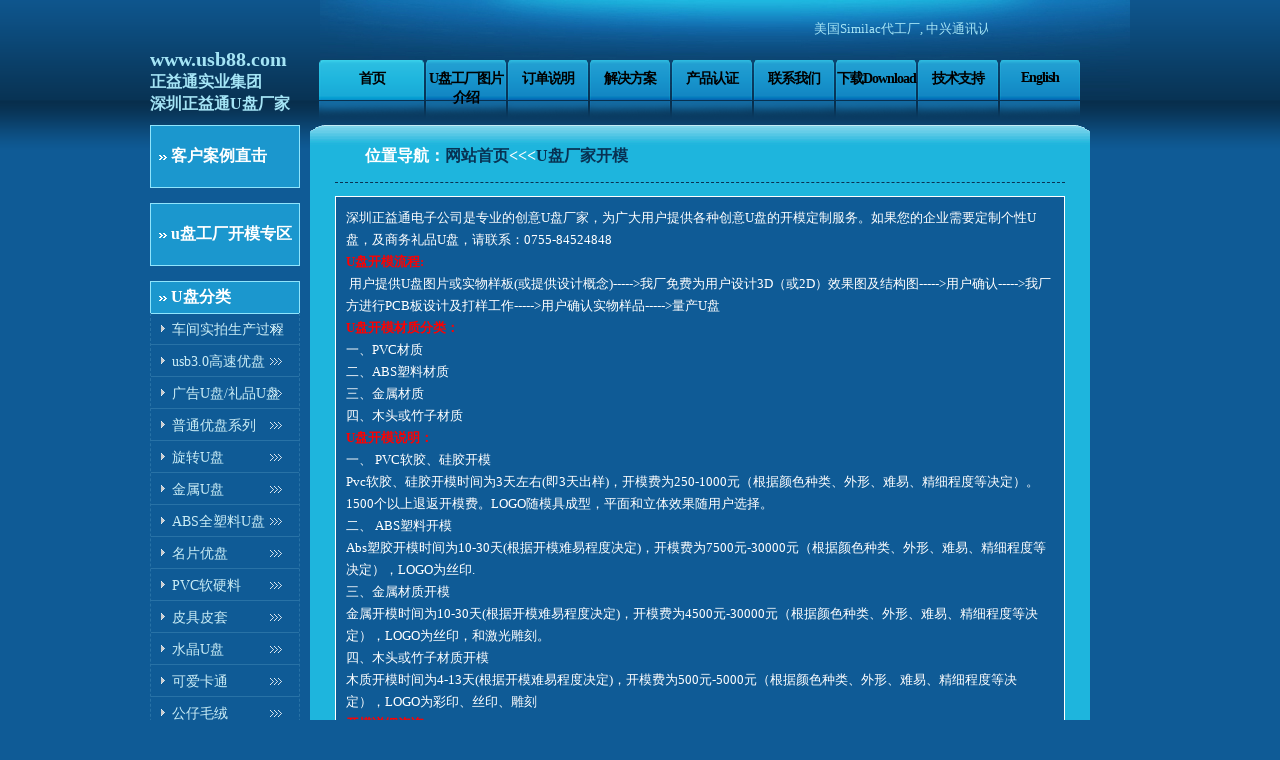

--- FILE ---
content_type: text/html
request_url: http://www.usb88.com/kaimo/
body_size: 17919
content:
<!DOCTYPE html PUBLIC "-//W3C//DTD XHTML 1.0 Transitional//EN" "http://www.w3.org/TR/xhtml1/DTD/xhtml1-transitional.dtd">
<html xmlns="http://www.w3.org/1999/xhtml">
	<head>
		<title>创意U盘,个性U盘的开模工厂，欢迎来厂定做个性盘和创意U盘</title>
		<link href="/favicon.ico" rel="Shortcut Icon" />
		<link href="/favicon.ico" rel="Bookmark" />
		<meta content="text/html; charset=utf-8" http-equiv="Content-Type" />
		<meta content="创意U盘，商务礼品U盘，个性U盘" name="keywords" />
		<meta content="深圳正益通电子公司是专业的创意U盘厂家，为广大用户提供各种创意U盘的开模定制服务。如果您的企业需要定制个性U盘，及商务礼品U盘，请联系：0755-84524848   
<br><strong><font color=red>U盘开模流程:</font></strong>
<br> 用户提供U盘图片或实物样板(或提供设计概念)----->我厂免费为用户设计3D（或2D）效果图及结构图----->用户确认----->我厂方进行PCB板设计及打样工作----->用户确认实物样品----->量产U盘

 <br><strong><font color=red>U盘开模材质分类：</font></strong>
    <br>一、PVC材质
    <br>二、ABS塑料材质
    <br>三、金属材质
    <br>四、木头或竹子材质

 <br><strong><font color=red>U盘开模说明：</font></strong>
　    <br>一、 PVC软胶、硅胶开模
　　 <br>Pvc软胶、硅胶开模时间为3天左右(即3天出样)，开模费为250-1000元（根据颜色种类、外形、难易、精细程度等决定）。1500个以上退返开模费。LOGO随模具成型，平面和立体效果随用户选择。
  　　 <br>二、 ABS塑料开模
　　 <br>Abs塑胶开模时间为10-30天(根据开模难易程度决定)，开模费为7500元-30000元（根据颜色种类、外形、难易、精细程度等决定），LOGO为丝印.
　　 <br>三、金属材质开模
　　 <br>金属开模时间为10-30天(根据开模难易程度决定)，开模费为4500元-30000元（根据颜色种类、外形、难易、精细程度等决定），LOGO为丝印，和激光雕刻。
　　 <br>四、木头或竹子材质开模
　　  <br>木质开模时间为4-13天(根据开模难易程度决定)，开模费为500元-5000元（根据颜色种类、外形、难易、精细程度等决定），LOGO为彩印、丝印、雕刻
 <br><strong><font color=red>开模详细咨询：</font></strong>
<br>深圳正益通电子联系电话:0755-84524848　
<br>开模咨询QQ: 276216903 　手机：13926502725
海外销售:0086-13928466681　 
<br>有关U盘开模方面的说明以此为准，最新更新日期为：2019.4.19

" name="description" />
		<link href="/css/default.css" rel="stylesheet" type="text/css" />
		<link href="/css/default2.css" rel="stylesheet" type="text/css" />

	</head>
	<body>
		<div id="header">
<div id="gundong">
				<table align="center" border="0" cellpadding="0" cellspacing="0" style="width: 968px; height: 18px">
					<tbody>
						<tr>
							<td width="352">&nbsp;
								</td>
							<td width="628">
								<marquee scrollAmount=2 width=480>美国Similac代工厂, 中兴通讯认证供应商, 华硕认证供应商.</marquee></td>
						</tr>
					</tbody>
				</table>
			</div>
			<div id="logo" style="width: 137px; height: 63px; margin-top:10px;">
<!-- <div style="z-index: 1; position: absolute; border-left: #999999 1px dashed; margin-top: 26px; padding-left: 3px; width: 55px; display: block; height: 57px; margin-left: 190px">
							&nbsp;<img border="0" height="45" src="/U_20111011.gif" vspace="6" width="45" /></div> -->	

<div class="logodiv1" style="text-align: left; width: 118px; height: 22px">
					
<span style="font-size: 20px"><a href="/" title="深圳U盘制作厂家-正益通实业有限公司">www.usb88.com</a></span></div>
				<div class="logodiv2" style="text-align: left; width: 139px; height: 20px">
					<span style="font-size: 16px"><a href="/xinxi/4339386536.html"> 正益通实业集团</a></span></div>
				<div class="logodiv3" style="text-align: left; width: 153px; height: 21px">
					<span style="font-size: 16px"><a href="/kehuanli/">深圳正益通U盘厂家</a></span>

</div>
			</div>




						<div id="menu">
				<ul>
					<li class=home><a href="http://www.usb88.com">首页</a> </li>
<li><a href="http://www.usb88.com/xinxi/6128177639202.html">U盘工厂图片介绍</a> </li>
<li><a href="http://www.usb88.com/xinxi/77090468359685.html">订单说明</a> </li>
<li><a href="http://www.usb88.com/jiejuefangan/">解决方案</a></li>
<li><a href="http://www.usb88.com/xinxi/42722999620.html">产品认证</a> </li>
<li><a href="http://www.usb88.com/xinxi/4339386536.html">联系我们</a> </li>
<li><a href="http://www.usb88.com/xinxi/322838844.html">下载Download</a> </li>
<li><a href="http://www.torovo.com/"target=_blank>技术支持</a></li>
<li><a href="http://www.usb-drive-manufacturers.com/"target=_blank>English</a></li>
				</ul>
			</div>
		</div>
<!-- start page -->		<div id="page">
<!-- start leftbar -->			<div class="sidebar">
    <h2 style="margin-top:0px; padding-top:20px;padding-bottom:20px;"> <a href="/kehuanli/">客户案例直击</a></h2>
 <h2 style="margin-top:15px;  padding-top:20px;padding-bottom:20px;"> <a href="/kaimo/">u盘工厂开模专区</a></h2>    <h2 style="margin-top:15px;"> U盘分类</h2>
				<ul>
					<li><a href="http://www.usb88.com/video/">车间实拍生产过程 </a></li>
<li><a href="http://www.usb88.com/usb3/">usb3.0高速优盘 </a></li>
<li><a href="http://www.usb88.com/lipin/">广告U盘/礼品U盘</a></li>
<li><a href="http://www.usb88.com/putong/">普通优盘系列</a></li>
<li><a href="http://www.usb88.com/xuanzhuan/">旋转U盘</a></li><li><a href="http://www.usb88.com/jinshu/">金属U盘</a></li> 
<li><a href="http://www.usb88.com/ABS/">ABS全塑料U盘</a></li><li><a href="http://www.usb88.com/kapian/">名片优盘</a></li>
<li><a href="http://www.usb88.com/guijiao/">PVC软硬料</a></li><li><a href="http://www.usb88.com/piju/">皮具皮套</a></li> 
<li><a href="http://www.usb88.com/sjdk/">水晶U盘</a></li>
<li><a href="http://www.usb88.com/katong/">可爱卡通</a></li><li><a href="http://www.usb88.com/maorong/">公仔毛绒</a></li> 
<li><a href="http://www.usb88.com/mini/">时尚迷你</a></li><li><a href="http://www.usb88.com/chaobao/">超小超薄</a></li> 
<li><a href="http://www.usb88.com/zhubao/">珠宝系列</a></li><li><a href="http://www.usb88.com/yaoshi/">钥匙优盘</a></li> 
<li><a href="http://www.usb88.com/zhiwen/">指纹加密</a></li><li><a href="http://www.usb88.com/shoubiao/">手表优盘</a></li> 
<li><a href="http://www.usb88.com/fangshui/">食品仿真</a></li><li><a href="http://www.usb88.com/muzhi/">竹木优盘</a></li> 
<li><a href="http://www.usb88.com/xiezi/">鞋子袜子</a></li><li><a href="http://www.usb88.com/pingzi/">瓶子杯子</a></li> 
<li><a href="http://www.usb88.com/feiji/">飞机系列</a></li><li><a href="http://www.usb88.com/qiche/">汽车轿车</a></li> 
<li><a href="http://www.usb88.com/touming/">透明优盘</a></li><li><a href="http://www.usb88.com/xiangshui/">香味香水</a></li> 
<li><a href="http://www.usb88.com/shengdan/">圣诞优盘</a></li><li><a href="http://www.usb88.com/yinle/">音乐优盘</a></li> 
<li><a href="http://www.usb88.com/bishi/">U盘笔</a></li>
<li><a href="http://www.usb88.com/taochi/">陶瓷U盘 </a></li><li><a href="http://www.usb88.com/sjup/">手机U盘 </a></li>
				</ul>
				<h2>
					存储卡系列</h2>
				<ul>
					<li><a href="http://www.usb88.com/cck/">SD卡</a></li>
<li><a href="http://www.usb88.com/TF/">TF卡</a></li>
				</ul>
				<h2>
					U盘包装系列</h2>
				<ul>
					<li><a href="http://www.usb88.com/baozhuang/">竹-木包装</a></li><li><a href="http://www.usb88.com/tiehe/">铁盒包装</a></li>
<li><a href="http://www.usb88.com/zhihe/">纸盒包装</a></li><li><a href="http://www.usb88.com/xisu/">吸塑包装</a></li>
<li><a href="http://www.usb88.com/sujiaohe/">塑胶盒包装</a></li><li><a href="http://www.usb88.com/peijian/">U盘定制配件</a></li>
				</ul>
				<h2>
					<a href="/logo/" title="专业U盘制造商和供应商,优质的服务,实惠的价格,赢得了良好的行业信誉,产品畅销国内外,承接OEM定单,欢迎大批量订购.商谈热线:0755-25841559。">LOGO定制实样</a></h2>
			</div>
<!-- end leftbar --><!-- start content -->			<div id="content">
				<div class="list-post" style="width: 730px">
					<h2>
						位置导航：<a href="/" title="深圳市专业的U盘工厂">网站首页</a>&lt;&lt;&lt;<a href="http://www.usb88.com/kaimo/ ">U盘厂家开模</a></h2>
					<div class="intro">
						深圳正益通电子公司是专业的创意U盘厂家，为广大用户提供各种创意U盘的开模定制服务。如果您的企业需要定制个性U盘，及商务礼品U盘，请联系：0755-84524848   
<br><strong><font color=red>U盘开模流程:</font></strong>
<br> 用户提供U盘图片或实物样板(或提供设计概念)----->我厂免费为用户设计3D（或2D）效果图及结构图----->用户确认----->我厂方进行PCB板设计及打样工作----->用户确认实物样品----->量产U盘

 <br><strong><font color=red>U盘开模材质分类：</font></strong>
    <br>一、PVC材质
    <br>二、ABS塑料材质
    <br>三、金属材质
    <br>四、木头或竹子材质

 <br><strong><font color=red>U盘开模说明：</font></strong>
　    <br>一、 PVC软胶、硅胶开模
　　 <br>Pvc软胶、硅胶开模时间为3天左右(即3天出样)，开模费为250-1000元（根据颜色种类、外形、难易、精细程度等决定）。1500个以上退返开模费。LOGO随模具成型，平面和立体效果随用户选择。
  　　 <br>二、 ABS塑料开模
　　 <br>Abs塑胶开模时间为10-30天(根据开模难易程度决定)，开模费为7500元-30000元（根据颜色种类、外形、难易、精细程度等决定），LOGO为丝印.
　　 <br>三、金属材质开模
　　 <br>金属开模时间为10-30天(根据开模难易程度决定)，开模费为4500元-30000元（根据颜色种类、外形、难易、精细程度等决定），LOGO为丝印，和激光雕刻。
　　 <br>四、木头或竹子材质开模
　　  <br>木质开模时间为4-13天(根据开模难易程度决定)，开模费为500元-5000元（根据颜色种类、外形、难易、精细程度等决定），LOGO为彩印、丝印、雕刻
 <br><strong><font color=red>开模详细咨询：</font></strong>
<br>深圳正益通电子联系电话:0755-84524848　
<br>开模咨询QQ: 276216903 　手机：13926502725
海外销售:0086-13928466681　 
<br>有关U盘开模方面的说明以此为准，最新更新日期为：2019.4.19

</div>
					
 <div class="photo">
<a href="http://www.usb88.com/kaimo/454174326.html">
<img src="http://www.usb88.com/UploadFiles/2012-06/torovosamuel001/2012060114144869397.jpg"  alt="为某医药公司开模定做硅胶橘子U盘" title="深圳思正电子个性U盘厂家（正益通U盘加工厂）是一家专业"/></a> </br>
<a href="http://www.usb88.com/kaimo/454174326.html"> 为某医药公司开模定做硅 </a> </br>
<div class="bianhao">编号：KM006</div>
</div>

 <div class="photo">
<a href="http://www.usb88.com/kaimo/627261303395.html">
<img src="http://www.usb88.com/UploadFiles/2012-05/torovosamuel001/2012053114393834352.jpg"  alt="为印度某公司开模定做的PVC硅胶U盘" title="深圳思正电子U盘供应商（正益通U盘公司）是专业的个性U盘"/></a> </br>
<a href="http://www.usb88.com/kaimo/627261303395.html"> 为印度某公司开模定做的 </a> </br>
<div class="bianhao">编号：KM005</div>
</div>

 <div class="photo">
<a href="http://www.usb88.com/kaimo/54883078349.html">
<img src="http://www.usb88.com/UploadFiles/2012-05/torovosamuel001/2012050311464363545.jpg"  alt="为primamedia公司定做开模喇叭U盘" title="深圳市思正电子（正益通）U盘定制厂家是专业的U盘开模厂"/></a> </br>
<a href="http://www.usb88.com/kaimo/54883078349.html"> 为primamedia公司定做开 </a> </br>
<div class="bianhao">编号：KM004</div>
</div>

 <div class="photo">
<a href="http://www.usb88.com/kaimo/35716762.html">
<img src="http://www.usb88.com/UploadFiles/2012-05/torovosamuel001/2012050311192243120.jpg"  alt="为Galea公司开模定做创意PVC硅胶U盘" title="深圳市思正电子（正益通）U盘定制厂家是专业的U盘开模厂"/></a> </br>
<a href="http://www.usb88.com/kaimo/35716762.html"> 为Galea公司开模定做创意 </a> </br>
<div class="bianhao">编号：KM003</div>
</div>

 <div class="photo">
<a href="http://www.usb88.com/kaimo/80494596080669.html">
<img src="http://www.usb88.com/UploadFiles/2012-04/torovosamuel001/201204211149252400.jpg"  alt="U盘定做生产厂家为客户设计开模货车U盘" title="深圳市思正电子U盘定做生产厂家为国外某公司设计开模货"/></a> </br>
<a href="http://www.usb88.com/kaimo/80494596080669.html"> U盘定做生产厂家为客户设 </a> </br>
<div class="bianhao">编号：KM002</div>
</div>

 <div class="photo">
<a href="http://www.usb88.com/kaimo/1859086.html">
<img src="http://www.usb88.com/UploadFiles/2012-04/admin/2012042016150950956.jpg"  alt="水龙头U盘开模制作过程详细说明" title="此款开模为PVC材质，是一家专业生产水龙头的跨国公司，为"/></a> </br>
<a href="http://www.usb88.com/kaimo/1859086.html"> 水龙头U盘开模制作过程详 </a> </br>
<div class="bianhao">编号：KM001</div>
</div>
<div class="clear"></div>
<div align="right" class="fenye" id="fenye">
  <table border="0"><tr><td id="pagelist">
	 <a href="javascript:;" class="prev">首 页</a> <a href="javascript:;" class="next">上一页</a>
		  <a href="#" class="curr"><font color=red>1</font></a>
	 <a href="javascript:;" class="next">下一页</a>
	 <a href="javascript:;" class="prev">末页</a> <span id="totalpage">共1页</span></td></tr></table>
</div>
<script src="page20128135302180.html"></script>
<script language="javascript" type="text/javascript">pageinfo(2,28,'.html','index');</script></div>
			</div>
<!-- end  page -->		</div>
		<table align="center" border="0" class="bottom" width="1100">
			<tbody>
				<tr>
					<td>
						<hr noshade="noshade" size="2" />
					</td>
				</tr>
				<tr>
					<td>
						<div align="center">
							<div align="center"><p>&copy;2008 All Rights <B><a href="/">定制U盘生产厂家</a></B>-深圳市正益通实业有限公司、正益通定做礼品U盘工厂 下属名片U盘厂家、商务U盘厂家和广告U盘工厂-Design by Free CSS Templates</a>-<a href="/sitemap.html"><B><font 
color=#FFFF00>网站地图</font></B></a></p>
专业<a href="/">礼品U盘生产厂家</a></a>提供礼品U盘定制、礼品U盘定做、广告U盘制造、定制U盘定制、<a href="http://www.usb88.com/">时尚U盘定做</a>、<a href="http://www.usb88.com/">个性U盘定制</a>、情侣U盘、<a href="http://www.usb88.com/">超薄U盘</a>、商务U盘、创意U
盘、金属U盘、旋转U盘、<a href="http://www.usb88.com/">迷
你U盘</a>珠宝U盘定制、饰品U盘、<a href="http://www.usb88.com/">商务U盘</a>、U盘定做、陶瓷U盘、卡片式U盘各种优盘的设计、生产、代工、U盘批发、OEM定制、贴牌,出厂价出售，欢迎来厂参观订购！电邮：usb88@torovo.com<br />
<font color=#FFFF00>我们的优势：</font>运作大订单经验丰富,曾为大型跨国企业、上市公司、ZF部门等<a href="http://www.usb88.com/">定制礼品U盘定制</a>、品质一流、售后服务完善;专业的定制U盘生产厂家；本U盘工厂已通过CE.FCC,ROHS等认证 <br /><a href="http://www.usb88.com/">定做U盘</a>   
<a href="http://www.usb88.com/">定制U盘</a>U盘定制 <a 
href="http://www.ilian.com.cn" target="_blank">爱链网</a> ICP备案证号: <a href="https://beian.miit.gov.cn/#/Integrated/index/">粤ICP备08035674号</a>;网站部分图片和资讯文章转载自互联网，如涉及侵权，请通知我们删除!！电邮:samuel@torovo.com&nbsp;<a a>&nbsp;&nbsp;<script 
src="http://s22.cnzz.com/stat.php?id=3137965&web_id=3137965&show=pic" 
language="JavaScript"></script>   <br />
<a href="http://www.usb88.com/">个性U盘</a> <a href="http://www.usb88.com/">创意U盘</a> <a href="http://www.usb2001.com/">礼品U盘</a> <a href="http://www.usb2001.com/">定制U盘</a> <a href="http://www.usb2001.com/">卡片式U盘</a> <a href="http://www.usb2001.com/">卡片U盘</a> <a 
href="http://www.torovo.com/">U盘之家</a> <a 
href="http://www.usb88.com/">U盘生产厂家</a> <a href="http://www.usb88.com/">U盘工厂</a>    <a href="http://www.usb88.com/">U盘厂家</a>    <a href="http://www.usb88.com/">定做U盘</a>   <a href="http://www.usb88.com/">定做礼品U盘</a>   <a href="http://www.usb88.com/">礼品U盘定做</a>; 投
诉:manager006@torovo.com 版权所有 拷贝必究!</a>
<br />

<a style="FONT-WEIGHT: bold; FONT-SIZE: 14px; COLOR: #FFFF00" href="/gsdt/47071819178.html">深圳市正益通实业发展有限公司正式成为华硕电脑股份有限公司认可指定的礼品U盘厂家及广告U盘工厂供应商 </a></p></div></div>
					</td>
				</tr>
			</tbody>
		</table>
		<p>
			<script language=javascript>
var LiveAutoInvite0='您好，来自%IP%的朋友';
var LiveAutoInvite1='来自首页的对话';
var LiveAutoInvite2=' 欢迎外贸公司,礼品公司来厂参观合作：<br>定制U盘、U盘开模请拨打如下热线：<br>0755-84524848或13926502725在线QQ:276216903<br><br><br><b>如果您有任何问题请接受此邀请以开始即时沟通</b>';
</script>
<script language="javascript" src="http://lwt.zoosnet.net/JS/LsJS.aspx?siteid=LWT76843553&float=1&lng=cn"></script></p>
	</body>
</html>


--- FILE ---
content_type: text/html
request_url: http://www.usb88.com/kaimo/page20128135302180.html
body_size: 125
content:
var TotalPage=1;
var TotalPut=6;
document.write("<script src='http://www.usb88.com/ks_inc/kesion.page.js'></script>");


--- FILE ---
content_type: text/css
request_url: http://www.usb88.com/css/default.css
body_size: 18057
content:
@charset "utf-8";
body {
	margin: 0;
	padding: 0;
	background: #0F5B96 url(/Images/img01.gif) repeat-x;
	font-family:"宋体",Verdana,Arial;	font-size: 13px;
	color: #A4E4F5;
}
input, textarea {
	background: #A4E4F5;
	border: 1px solid #FFFFFF;
	font-family:"微软雅黑",Verdana,Arial;	color: #0F5B96;
}
h1, h2, h3, p, ol, ul {
	font-family:"微软雅黑",Verdana,Arial;	font-weight: normal;
}

a {
	color: #A4E4F5;
		text-decoration:none;
}

a:hover {
	text-decoration: none;
	color: #FFFFFF;
}
img{ border:0;}


/* Header */
#header {
    margin: 0 auto;
	height: 125px;
	width:980px;
	background: url(/Images/img02.jpg) no-repeat center top;
}
#logo {
	float: left;
	width:205px;
	text-align:center;
}
#logo h1 {
	float: left;
	margin: 0;
}
#logo h1 a{ 
	float:left;
    padding:47px 0 0 15px;
	font-size:36px;
	color: #62D6F5;
}
#logo p a{
	padding: 69px 0 0 15px;
	font-size: 1.1em;
	color: #199DD2;
}
.logodiv1
{
	float:left;
    padding:52px 0 0 0px;
	font-size:23px;
	font-weight: bold;
	color: #62D6F5;
	width:205px;
	text-align:center;
text-justify:auto;
} 
.logodiv2
{
	float:left;
 padding:2px 0 0 0px;
	font-size:15px;
	font-weight: bold;
	color: #199DD2;
	width:205px;

	text-align:center;
text-justify:auto;
} 
.logodiv3
{
	float:left;
    padding:2px 0 0 0px;
	font-size:19px;
	font-weight: bold;
	color: #62D6F5;
	width:205px;
	text-align:center;
text-justify:inter-word;
} 
#menu {
	float: right;
}
#menu ul {
	margin: 0;
	padding: 60px 50px 0 0;
	list-style: none;
}
#menu li {
	display: inline;
}
#menu a {
	float: left;
	width: 80px;
	height: 56px;
	margin: 0 0 0 2px;
	padding: 9px 0 0 0;
	background: #1B97CE url(/Images/img03.gif) no-repeat;
	text-decoration: none;
	text-align: center;
	letter-spacing: -1px;
	font-size: 1.1em;
	font-weight: bold;
	color: #000000;
}

#menu a:hover{
	background: #26BADF url(/Images/img04.gif) no-repeat;
}
#menu .home a{
	background: #26BADF url(/Images/img044.gif) no-repeat;
	width:105px;}
#menu .home a:hover{
	background: #26BADF url(/Images/img044.gif) no-repeat;
	width:105px;}	
/* Page */

#page {
	width: 980px;
	margin: 0 auto;
		height:100%; clear: both; overflow:hidden;
}


/* Sidebars */
.sidebar {
	float: left;
	width: 150px;
	/*margin-top:-12px;*/
}
.sidebar h2{
	padding: 5px 0px 5px 20px;
	color: #FFFFFF;
	font-size:16px;
	font-weight:bold;
	border: 1px solid #90E5FC;
	/*border-bottom: 1px solid #90E5FC;
	border-top: 1px solid #90E5FC;*/
	text-align:left;
	background: #1B97CE url(/Images/arrow.gif) no-repeat;
}
.sidebar h2 a{color: #C9ECF5;
	padding: 5px 0px 5px 0px;
	font-size:16px;
	font-weight:bold;
}

.sidebar ul {
	margin: 0;
	padding: 0;
	list-style: none;
	margin-top: -14px;
	border: 1px dashed #2872A6;
	border-top-width: 0px;
}
.sidebar ul li {
	padding: 8px 0px 5px 5px;
	border-bottom: 1px solid #2872A6;
	text-align: left;
	background: url(/Images/link.gif) no-repeat;
}
.sidebar ul li a {
	text-decoration: none;
	margin-left:16px;
	color: #C9ECF5;
	text-align: center;
	font-size:14px;
	/*background:#095189;*/
}

.sidebar ul li a:hover {
	color: #0F5B96;
	background:#ffffff;
}

/* Content */
#content {
	float: left;
	width: 780px;
	margin:0 10px 0 10px;
	background-color:#1EB5DD;

}
.post {
	margin-bottom: 15px;
	margin-top:0px;
	background:url(/Images/img05.gif) no-repeat;
	color: #1EB5DD;
	height:165px;
}
.post h1{
	margin: 0px;
	padding: 20px 30px 0 30px;
	font-size:16px;
	font-weight:bold;
	text-decoration: none;
	color: #ffffff;
}
.post .entry {
	padding: 10px 20px 10px 20px;
}
.entry .photo {
 float: left;
 margin: 0 auto;
 height: 120px;
 width: 100px; 
 margin:0px 8px 3px 8px;
  text-align:center;
 }
 .entry .photo a{
 font-size:12px;
 color:#083253;
 }

.entry .photo img{
margin-bottom:5px;
width:100px;
height:90px;
border:2px solid #CCCCCC;
}


.zhong {
	background: #1EB5DD;
	color: #1EB5DD;
	height:290px;
	margin:20px 20px 0px  20px ;
	border-top:1px solid #CCCCCC;
	border-bottom:1px solid #CCCCCC;
}
.zhong .jieshao{
 float: left;
 margin: 0 auto;
 width:500px;
 height:290px;
 border-right:1px solid #CCCCCC;
}
.jieshao h2{
	margin: 5px;
	padding: 0px;
	font-size:16px;
	font-weight:bold;
	text-decoration: none;
	color: #ffffff;
}
.jieshao img{
float:left;
margin-left:10px;
margin-right:5px;
margin-top:0px;
margin-bottom:0px;
border:0;
width:150px;
height:120px;
border:2px solid #CCCCCC;
}
.jieshao p{
float:left;
color:#08385C;
font-size:12px;
line-height:20px;
padding:5px;
margin-top:0px;
}
.zhong .anli{
 float: left;
 margin: 0 auto;
}
.anli h2{
	margin: 5px;
	padding: 0px;
	font-size:16px;
	font-weight:bold;
	text-decoration: none;
	color: #ffffff;
}
.anli .photo {
 float: left;
 margin: 0 auto;
 width: 100px; 
 margin:0px 3px 3px 3px;
 text-align:center;
 }
 .anli .photo a{
 font-size:12px;
 color:#083253;
 }

.anli .photo img{
width:100px;
height:90px;
border:2px solid #CCCCCC;
margin-bottom:5px;
}
.anli ul {
width:230px;
	margin: 0;
	padding: 0;
	list-style: none;
}
.anli ul li {
float:left;
margin-right:10px;
margin-left:5px;
margin-top:5px;
width:80px;
border-bottom: 1px dashed #2872A6;
text-align: left;
}
.anli ul li a {
	text-decoration: none;
	color: #C9ECF5;
	text-align: center;
	font-size:12px;
}

.anli ul li a:hover {
	color: #0F5B96;
	background:#ffffff;
}
.sousuo {
margin:10px 20px 10px 20px;
	background: #1EB5DD;
	color:#08385C;
	border-bottom:1px solid #cccccc;
	padding:5px;
	text-align:left;
}
.sousuo h2{
float:left;
width:100px;
	font-size:16px;
	font-weight:bold;
	text-decoration: none;
	color: #ffffff;
}
.s_sousuo {
margin:10px 20px 10px 20px;
	background: #1EB5DD;
	color:#08385C;
	border-bottom:1px solid #cccccc;
	padding:5px;
	text-align:left;
}
.s_sousuo h2{
float:left;
width:100px;
	font-size:16px;
	font-weight:bold;
	text-decoration: none;
	color: #ffffff;
}
.tui {
	margin-bottom: 15px;
	background: #1EB5DD;
	color:#08385C;
	height:290px;
	margin-left:20px;
	margin-right: 20px;
	border-bottom:1px solid #CCCCCC;
}
.tui .remen{
 float: left;
 margin: 0 auto;
 /*width:510px;*/
 width: 728px;
 height:250px;
}
.remen h2{
	margin:0px 8px 8px 8px;
	padding-left: 0px;
	font-size:16px;
	font-weight:bold;
	text-decoration: none;
	color: #ffffff;
}

.remen .photo {
 float: left;
 margin: 0 auto;
 width: 100px; 
 margin:0px 8px 20px 8px;
 text-align:center;
 }
 .remen .photo a{
 font-size:12px;
 color:#083253;
 }

.remen .photo img{
width:100px;
height:90px;
border:2px solid #CCCCCC;
margin-bottom:5px;
}










.tui2 {
	margin-bottom: 15px;
	background: #1EB5DD;
	color:#08385C;
	height:180px;
	margin-left:20px;
	margin-right: 20px;
	border-bottom:1px solid #CCCCCC;
}

.tui2 .wenda{
 float: left;
 margin: 0 auto;
 padding-top:5px;
 margin-right:15px;
 /*border:#cccccc 1px solid;*/
 width:218px;
}
.wenda h2 a{
padding-left:15px;
	font-size:16px;
	font-weight:bold;
	text-decoration: none;
	color: #ffffff;
}
.wenda ul{
	margin: 0;
	padding: 0;
	list-style: none;
}
.wenda  ul li{
margin:5px;
border-bottom: 1px dashed #2872A6;
text-align: left;
line-height:15px;
}
.wenda  ul li a {
padding-left:10px;
	text-decoration: none;
	color: #C9ECF5;
	text-align: center;
	font-size:12px;
}

.wenda  ul li a:hover {
	color: #0F5B96;
	background:#ffffff;
}






















.tui2 .wenda1{
 float: left;
/* margin: 0 auto;*/
 padding-top:5px;
 /*margin-right:15px;
 border:#cccccc 1px solid;*/
 width:500px;
}
.wenda1 h2 a{
padding-left:15px;
	font-size:16px;
	font-weight:bold;
	text-decoration: none;
	color: #ffffff;
}
.wenda1 ul{
	margin: 0;
	padding: 0;
	list-style: none;
}
.wenda1  ul li{
margin:5px;
border-bottom: 1px dashed #2872A6;
text-align: left;
line-height:15px;
padding-right: 25px;
color:#FFFFFF;
}
.wenda1  ul li a {
padding-left:10px;
	text-decoration: none;
	color: #C9ECF5;
	text-align: center;
	font-size:12px;
}

.wenda1  ul li a:hover {
	color: #0F5B96;
	background:#ffffff;
}
.zhishi {
	margin-bottom: 15px;
	background: #1EB5DD;
	color:#08385C;
	margin-left:20px;
}
.zhishi .fenlei{
 float: left;
 margin: 0 auto;
 width:220px;
 margin-left:10px;
 margin-top:15px;
}
.fenlei h2 a{
padding-left:15px;
	font-size:16px;
	font-weight:bold;
	text-decoration: none;
	color: #ffffff;
}
.fenlei ul{
	margin: 0;
	padding: 0;

}
.fenlei ul li{
margin:7px;
border-bottom: 1px dashed #2872A6;
line-height:22px;
text-align: left;
}
.fenlei  ul li a {
padding-left:10px;
	text-decoration: none;
	color: #C9ECF5;
	text-align: center;
	font-size:12px;
}

.fenlei  ul li a:hover {
	color: #0F5B96;
	background:#ffffff;
}


.link {
/*float:left;*/
background: #1EB5DD;
color:#08385C;
margin-left:20px;
margin-top:0px;
	margin-right: 20px;
	padding-bottom: 50px;

}
.link h2 a{
	font-size:16px;
	font-weight:bold;
	text-decoration: none;
	color: #ffffff;
	margin-bottom: -10px;
}
.link ul {
	margin: 0;
	padding: 0;
	list-style: none;
}
.link ul li {
float:left;
margin-right:20px;
margin-left:3px;
margin-top:8px;
width:80px;
text-align: left;
line-height:22px;
}
.link ul li a {
	text-decoration:underline;
	color: #0F5B96 ;
	text-align: center;
	font-size:12px;
}

.link ul li a:hover {
	color: #C9ECF5;
	background:#ffffff;
}

.link2 {
/*float:left;*/
background: #1EB5DD;
color:#08385C;
margin-left:20px;
margin-top:0px;
margin-bottom: 5px;
	margin-right: 20px;
	border-bottom:1px solid #CCCCCC;
	padding-bottom: 50px;

}
.link2 h2 a{
	font-size:16px;
	font-weight:bold;
	text-decoration: none;
	color: #ffffff;
}
.link2 ul {
	margin: 0;
	padding: 0;
	list-style: none;
	margin-top: -20px;
}
.link2 ul li {
float:left;
margin-right:20px;
margin-left:3px;
margin-top:8px;
width:650px;
text-align: left;
line-height:22px;
}
.link2 ul li a {
	text-decoration:underline;
	color: #0F5B96 ;
	text-align: left;
	font-size:12px;
}

.link2 ul li a:hover {
	color: #C9ECF5;
	background:#ffffff;
}

#footer{
width:1100px;
    margin:0 auto;
	clear: both;
	padding-bottom:125px;
	/*background: #083253;*/
	font-family:"微软雅黑",Verdana,Arial;}
#foot{
width:1100px;
 margin:0 auto;
 padding: 25px 0;
 line-height: 30px;
}

#kefu{
 float: left;
 margin: 0 auto;
 width:150px;
 margin-left:10px;
 margin-right:10px;
 border: 1px solid #2872A6;
} 	
#kefu ul {
	margin: 0;
	padding: 0;
	list-style: none;
}
#kefu ul li {
	padding: 8px 0 8px 0px;
	text-align: center;
}

#footer p {
	font-size: 12px;
	color: #ffffff;
	line-height:22px;
}

#footer a {
	/*color: #0F5B96;*/
}


/* list*/
.list-post {
	margin-bottom: 15px;
	width:720px;
	background: #1EB5DD url(/Images/img05.gif) no-repeat;
	color: #1EB5DD;
	padding-left:25px;
	padding-right:25px;
}
.list-post h2{
	padding: 20px 30px 15px 30px;
	font-weight:bold;
	margin-top:0px;
	text-decoration: none;
	color: #ffffff;
	font-size:16px;
	border-bottom:1px dashed #083253;
}
.list-post h2 a{
color: #083253;
font-size:16px;}

.list-post .intro{
padding:10px;
background:#0F5B96;
color:#ffffff;
border:1px solid #ffffff;
text-align:left;
line-height:22px;
margin-bottom:20px;
}

.list-post .photo{
 float: left;
 margin: 0 auto;
 width: 150px; 
 margin:5px 10px 8px 10px;
 text-align:center;
 }
 .list-post .bianhao{
 color: #083253;
 }
 .list-post a{
 font-size:12px;
 color:#C9ECF5;
 line-height:22px;
 }

.list-post .photo img{
width:150px;
height:135px;
border:2px solid #CCCCCC;
margin-bottom:5px;
}

.list-post.fenye{
width:700px;
 color: #083253;
 height:30px;
 text-align:right;
 }
 .list-post.fenye a{
 font-size:12px;
 color:#C9ECF5;
 line-height:22px;
 background:#083253;
 }
/* end-list */

/* contant */
.list-post .contant{
float:left;
	color: #083253;
	padding-left:25px;
	padding-right:25px;
	border-bottom:1px solid #c0c0c0;

	}
 
.contant .tu {
 float: left;
 margin: 0 auto;
 width: 200px; 
 margin:0px 3px 3px 3px;
 text-align:center;
 }

.contant .tu img{
width:200px;
height:180px;
border:2px solid #CCCCCC;
margin-bottom:5px;
}

.contant .jianjie {
 float: left;
 margin: 0 auto;
 width: 440px; 
 margin:0px 3px 3px 15px;
 text-align:left;
 }
.jianjie .title{
border-bottom:1px dashed #CCCCCC;
padding-bottom:3px;
}
 
.jianjie .title a{
font-size:16px;
font-weight:bold;
text-align:left;
padding-left:15px;
}

.jianjie .bh{
border-bottom:1px dashed #CCCCCC;
padding-bottom:3px;
}

.jianjie .zixun{
border-top:1px dashed #CCCCCC;
padding-top:10px;
}

.list-post .neirong{
width:700px;
float:left;
	color: #083253;
	border-bottom:1px solid #c0c0c0;
}
.neirong h3{
margin:10px 0  0 20px;
	font-size:16px;
	font-weight:bold;
	text-decoration: none;
	color: #ffffff;
}
.neirong p{
margin:15px;
}
.list-post .tag{
width:700px;
float:left;
padding-left:20px;
	color: #083253;
	border-bottom:1px solid #c0c0c0;
}
.list-post .tag a{
padding-right:20px;
padding-left:5px;
}

.list-post .next{
width:700px;
float:left;
padding-left:20px;
	color: #083253;
	border-bottom:1px solid #c0c0c0;
}
.list-post .about{
width:700px;
float:left;
margin-top:0px;
padding-left:10px;
padding-bottom:10px;
	color: #083253;
	border-bottom:1px solid #c0c0c0;
}
.list-post h3{
float:left;
width:700px;
margin:10px 0 0 20px;
	font-size:16px;
	font-weight:bold;
	text-decoration: none;
	color: #ffffff;
}
.about ul {
	margin: 0;
	padding: 0;
	list-style: none;
}
.about ul li {
float:left;
margin-right:20px;
margin-left:3px;
margin-top:8px;
width:200px;
text-align: left;
line-height:22px;
border-bottom:1px dashed #083253;
}
.about ul li a {
	color: #0F5B96 ;
	text-align: center;
	font-size:12px;
}

.about ul li a:hover {
	color: #C9ECF5;
	background:#ffffff;
}
/* end-contant */


/* start-wenlist */

.listwen {
	margin-bottom: 15px;
	background: #1EB5DD url(/Images/img05.gif) no-repeat;
	color: #1EB5DD;
	padding-left:25px;
	padding-right:25px;
}
.listwen h2{
	padding: 20px 30px 10px 30px;
	margin-top:0px;
	font-size:16px;
	font-weight:bold;
	text-decoration: none;
	color: #ffffff;
	border-bottom:1px dashed #083253;
}
.listwen h2 a{
color: #083253;}

.listwen .intro{
padding:15px;
background:#0F5B96;
color:#ffffff;
border:1px solid #ffffff;
text-align:left;
line-height:22px;
}
.listwen .list{
padding:0px 15px 0px 15px;
color:#083253;
text-align:left;
line-height:22px;
background:#0A9AC0;
}
.list h3{
margin-bottom:8px;
margin-top:10px;
padding-top:8px;
font-weight:bold;
padding-left:15px;
}
.list p{
margin-top:0px;
margin-bottom:7px;}
.list .list-tag{
margin-top:0px;
background:#0A9AC0;
line-height:25px;
border-top:1px dashed #E8E5E5;
}
.list-tag strong{
float:left;
font-size:12px;
font-weight:bold;
padding-left:10px;
color:#083253;}
.list-tag span{
padding-left:150px;
}
.list-tag font{
color:#cccccc;
font-size:12px;
}

.listwen .fenye{
margin-top:20px;
 color: #083253;
 height:30px;
 text-align:right;
 }
.listwen .fenye a{
 font-size:12px;
 color:#C9ECF5;
 line-height:22px;
 background:#083253;
 }
/* end-wenlist */


/* start-wenzhang */
.list-post .wen-neirong{
width:700px;
float:left;
	color: #083253;
	border-bottom:1px solid #c0c0c0;
}
.wen-neirong h2{
padding-bottom:10px;
margin-top:0px;
	font-weight:bold;
	text-decoration: none;
	color: #ffffff;
	text-align:center;
	border-bottom:1px solid #083253;
}
.wen-neirong h2 a{
	text-decoration: none;
	font-size:18px;
	color: #C9ECF5;
}
/* end-wenzhang */

.about h3{
margin-bottom:10px;}
.about{
width:620px;
float:left;
margin:0px;
padding-left:0px;
padding-bottom:10px;
color: #C9ECF5;
border-bottom:1px solid #022859;
}
.about .photo{
float:left;
width:130px;
margin:0 15px 0 15px;
text-align:center;
}
.about .photo img{
width:130px;
height:120px;
border:2px solid #CCCCCC;
}
.about ul {
	margin: 0;
	padding: 0;
	list-style: none;
}
.about ul li{
float:left;
margin-right:20px;
margin-left:3px;
margin-top:8px;
width:600px;
text-align: left;
line-height:22px;
border-bottom:1px dashed #330066;
}
.about ul li a{
	color: #C9ECF5 ;
	text-align: center;
	font-size:12px;
	padding-left:20px;
}

.about ul li a:hover {
	color: #C9ECF5;
	background:#ffffff;
}
/*文章分页样式*/
#fenye{clear:both;}
#fenye a{text-decoration:non;}
#fenye .prev,#fenye .next{width:52px; text-align:center;}
#fenye a.curr{width:22px;background:#1f3a87; border:1px solid #dcdddd; color:#fff; font-weight:bold; text-align:center;}
#fenye a.curr:visited {color:#fff;}
#fenye a{margin:5px 4px 0 0; color:#1E50A2;background:#fff; display:inline-table; border:1px solid #dcdddd; float:left; text-align:center;height:22px;line-height:22px}
#fenye a.num{width:22px;}
#fenye a:visited{color:#1f3a87;} 
#fenye a:hover{color:#fff; background:#1E50A2; border:1px solid #1E50A2;float:left;}
#fenye span{line-height:30px;}


 /*文章正文分页样式*/
#pageNext{ padding:10px 12px 6px; clear:both;}
#pageNext .prev,#pageNext .next{width:52px; text-align:center;}
#pageNext a.curr{width:22px;background:#1f3a87; border:1px solid #dcdddd; color:#fff; font-weight:bold; text-align:center;}
#pageNext a.curr:visited {color:#fff;}
#pageNext a{margin:5px 4px 0 0; color:#1E50A2;background:#fff; display:inline-table; border:1px solid #dcdddd; float:left; text-align:center;height:22px;line-height:22px}
#pageNext a.num{width:22px;}
#pageNext a:visited{color:#1f3a87;} 
#pageNext a:hover{color:#fff; background:#1E50A2; border:1px solid #1E50A2;float:left;}
.bottom {
	line-height: 26px;
}

--- FILE ---
content_type: text/css
request_url: http://www.usb88.com/css/default2.css
body_size: 20185
content:
@charset "utf-8";
body {
	margin: 0;
	padding: 0;
	background: #0F5B96 url(/Images/img01.gif) repeat-x;
	font-family:"宋体";	font-size: 13px;
	color: #A4E4F5;
}
input, textarea {
	background: #A4E4F5;
	border: 1px solid #FFFFFF;
	font-family:"宋体";
	color: #0F5B96;
}
h1, h2, h3, p, ol, ul {
	font-family:"宋体";	font-weight: normal;
}

a {
	color: #A4E4F5;
		text-decoration:none;
}

a:hover {
	text-decoration: none;
	color: #FFFFFF;
}
img{ border:0;}


/* Header */
#header {
	margin: 0 auto;
	height: 103px;
	width:980px;
	background-repeat: no-repeat;
	background-position: right top;
}
#gundong {
	padding: 20px 140px 0 15px;

}
#logo {
	float: left;
	width:205px;
	text-align:center;
}
#logo h1 {
	float: left;
	margin: 0;
}
#logo h1 a{ 
	float:left;
    padding:20px 0 0 15px;
	font-size:36px;
	color: #62D6F5;
}
#logo p a{
	padding: 42px 0 0 15px;
	font-size: 1.1em;
	color: #199DD2;
}
.logodiv1
{
	float:left;
	padding:0px 0 0 0px;
	font-size:23px;
	font-weight: bold;
	color: #62D6F5;
	width:205px;
	text-align:center;
	text-justify:auto;
	height: 150px;
} 
.logodiv2
{
	float:left;
 padding:2px 0 0 0px;
	font-size:15px;
	font-weight: bold;
	color: #199DD2;
	width:205px;

	text-align:center;
text-justify:auto;
} 
.logodiv3
{
	float:left;
    padding:2px 0 0 0px;
	font-size:19px;
	font-weight: bold;
	color: #62D6F5;
	width:205px;
	text-align:center;
text-justify:inter-word;
} 
#menu {
	float: right;
}
#menu ul {
	margin: 0;
	padding: 22px 50px 0 0;
	list-style: none;
}
#menu li {
	display: inline;
}
#menu a {
	float: left;
	width: 80px;
	height: 56px;
	margin: 0 0 0 2px;
	padding: 9px 0 0 0;
	background: #1B97CE url(/Images/img03.gif) no-repeat;
	text-decoration: none;
	text-align: center;
	letter-spacing: -1px;
	font-size: 1.1em;
	font-weight: bold;
	color: #000000;
}

#menu a:hover{
	background: #26BADF url(/Images/img04.gif) no-repeat;
}
#menu .home a{
	background: #26BADF url(/Images/img044.gif) no-repeat;
	width:105px;}
#menu .home a:hover{
	background: #26BADF url(/Images/img044.gif) no-repeat;
	width:105px;}	
/* Page */

#page {
	width: 980px;
	margin: 0 auto;
		height:100%; clear: both; overflow:hidden;
}


/* Sidebars */
.sidebar {
	float: left;
	width: 150px;
	/*margin-top:-12px;*/
}
.sidebar h2{
	padding: 5px 0px 5px 20px;
	color: #FFFFFF;
	font-size:16px;
	font-weight:bold;
	border: 1px solid #90E5FC;
	/*border-bottom: 1px solid #90E5FC;
	border-top: 1px solid #90E5FC;*/
	text-align:left;
	margin-top: 53px;
	background-color: #1B97CE;
	background-image: url(/Images/arrow.gif);
	background-repeat: no-repeat;
	background-position: left center;
}



@media all and (-webkit-min-device-pixel-ratio:0){
.sidebar h2{
	padding: 5px 0px 5px 20px;
	color: #FFFFFF;
	font-size:16px;
	font-weight:bold;
	border: 1px solid #90E5FC;
	/*border-bottom: 1px solid #90E5FC;
	border-top: 1px solid #90E5FC;*/
	text-align:left;
	margin-top: 41px;
	background-color: #1B97CE;
	background-image: url(/Images/arrow.gif);
	background-repeat: no-repeat;
	background-position: left center;
}
}
.sidebar h2 a{color: #ffffff;
	padding: 5px 0px 5px 0px;
	font-size:16px;
	font-weight:bold;
}

.sidebar ul {
	margin: 0;
	padding: 0;
	list-style: none;
	margin-top: -14px;
	border: 1px dashed #2872A6;
	border-top-width: 0px;
}
.sidebar ul li {
padding: 8px 0px 5px 5px;
border-bottom: 1px solid #2872A6;
text-align: left;
background: url(/Images/link.gif) no-repeat;
}
.sidebar ul li a {
	text-decoration: none;
	margin-left:16px;
	color: #C9ECF5;
	text-align: center;
	font-size:14px;
	/*background:#095189;*/
}

.sidebar ul li a:hover {
	color: #0F5B96;
	background:#ffffff;
}

/* 页面主体 */
#content {
	float: left;
	width: 780px;
	margin:0 10px 0 10px;
	background: #1EB5DD url(/Images/img05.gif) no-repeat left top;

}

.post {
	margin-bottom: 15px;
	margin-top:0px;
	color: #1EB5DD;
	height:165px;
	margin-left: 12px;
}

.post h1{
	margin: 0px;
	padding: 20px 30px 0 20px;
	font-size:16px;
	font-weight:bold;
	text-decoration: none;
	color: #ffffff;
}

.post .entry {
	padding: 10px 10px 10px 13px;
}

.entry .photo {
 float: left;
 margin: 0px 14px 3px 8px;
 height: 120px;
 width: 100px; 
  text-align:center;
 }

 .entry .photo a{
 font-size:12px;
 color:#083253;
 }

.entry .photo img{
margin-bottom:5px;
width:100px;
height:90px;
border:2px solid #CCCCCC;
}


.zhong {
	background: #1EB5DD;
	color: #1EB5DD;
	height:290px;
	margin:20px 20px 0px 22px;
}
.zhong .jieshao{
	float: left;
	margin: 0 auto;
	width:500px;
	height:290px;
	border-right:1px solid #CCCCCC;
	margin-left: 10px;
}
.jieshao h2{
	margin: 5px;
	padding: 0px;
	font-size:16px;
	font-weight:bold;
	text-decoration: none;
	color: #ffffff;
	margin-left: 0px;
}
.jieshao img{
float:left;
margin-left:0px;
margin-right:0px;
margin-top:0px;
margin-bottom:0px;
border:2px solid #CCCCCC;
width:150px;
height:120px;
border:2px solid #CCCCCC;
}
.jieshao p{
	float:left;
	color:#08385C;
	font-size:12px;
	line-height:20px;
	padding:5px;
	margin-top:0px;
	padding-left: 0px;
}
.zhong .anli{
 float: left;
 margin: 0 auto;
}
.anli h2{
	margin: 5px;
	padding: 0px;
	font-size:16px;
	font-weight:bold;
	text-decoration: none;
	color: #ffffff;
}
.anli .photo {
 float: left;
 margin: 0 auto;
 width: 100px; 
 margin:0px 3px 3px 3px;
 text-align:center;
 }
 .anli .photo a{
 font-size:12px;
 color:#083253;
 }

.anli .photo img{
width:100px;
height:90px;
border:2px solid #CCCCCC;
margin-bottom:5px;
}
.anli ul {
width:230px;
	margin: 0;
	padding: 0;
	list-style: none;
}
.anli ul li {
float: left;
margin-right: 10px;
margin-left: 11px;
margin-top: 5px;
width: 90px;
border-bottom: 1px dashed #2872A6;
text-align: left;
height: 18px;
overflow: hidden;
}


.bug_fix_li { float:right;
margin-right:20px;
margin-left:5px;
margin-top:5px;
width:80px;
border-bottom: 1px dashed #2872A6;
text-align: left;}
#page #content .zhong .anli .bug_fix_li {
	float:left;
margin-right:0px;
margin-left:10px;
margin-top:5px;
width:98px;
border-bottom: 1px dashed #2872A6;
text-align: left;}

.anli ul li a {
	text-decoration: none;
	color: #C9ECF5;
	text-align: center;
	font-size:12px;
}

.anli ul li a:hover {
	color: #0F5B96;
	background:#ffffff;
}
.sousuo {
margin:10px 20px 10px 20px;
	background: #1EB5DD;
	color:#08385C;
	border-bottom:1px solid #cccccc;
	padding:5px;
	text-align:left;
}
.sousuo h2{
float:left;
width:100px;
	font-size:16px;
	font-weight:bold;
	text-decoration: none;
	color: #ffffff;
}
.s_sousuo {
margin:10px 20px 10px 20px;
	background: #1EB5DD;
	color:#08385C;
	border-bottom:1px solid #cccccc;
	padding:5px;
	text-align:left;
}
.s_sousuo h2{
float:left;
width:100px;
	font-size:16px;
	font-weight:bold;
	text-decoration: none;
	color: #ffffff;
}
.tui {
	margin-bottom: 15px;
	background: #1EB5DD;
	color:#08385C;
	height:290px;
	margin-left:32px;
	margin-right: 20px;
}
.tui .remen{
 float: left;
 margin: 0 auto;
 /*width:510px;*/
 width: 755px;
 height:300px;
}
.remen h2{
	margin:0px 8px 8px 0px;
	padding-left: 0px;
	font-size:16px;
	font-weight:bold;
	text-decoration: none;
	color: #ffffff;
}

.remen .photo {
 float: left;
 margin: 0px 22px 20px 0px;
 width: 100px; 
 text-align:center;
 }
 .remen .photo a{
 font-size:12px;
 color:#083253;
 }

.remen .photo img{
width:100px;
height:90px;
border:2px solid #CCCCCC;
margin-bottom:5px;
}










.tui2 {
	margin-bottom: 15px;
	background: #1EB5DD;
	color:#08385C;
	height:180px;
	margin-left:23px;
	margin-right: 20px;
}

.tui2 .wenda{
 float: left;
 margin: 0 auto;
 padding-top:5px;
 margin-right:15px;
 /*border:#cccccc 1px solid;*/
 width:218px;
}
.wenda h2 a{
padding-left:15px;
	font-size:16px;
	font-weight:bold;
	text-decoration: none;
	color: #ffffff;
}
.wenda ul{
	margin: 0;
	padding: 0;
	list-style: none;
}
.wenda  ul li{
margin:5px;
border-bottom: 1px dashed #2872A6;
text-align: left;
line-height:15px;
}
.wenda  ul li a {
padding-left:10px;
	text-decoration: none;
	color: #C9ECF5;
	text-align: center;
	font-size:12px;
}

.wenda  ul li a:hover {
	color: #0F5B96;
	background:#ffffff;
}






















.tui2 .wenda1{
	float: left;
	/* margin: 0 auto;*/
 padding-top:5px;
	/*margin-right:15px;
 border:#cccccc 1px solid;*/
 width:233px;
	margin-left: 10px;
}
.wenda1 h2 a{
padding-left:0px;
	font-size:16px;
	font-weight:bold;
	text-decoration: none;
	color: #ffffff;
}
.wenda1 ul{
	margin: 0;
	padding: 0;
	list-style: none;
}
.wenda1  ul li{
	margin:5px;
	border-bottom: 1px dashed #2872A6;
	text-align: left;
	line-height:15px;
	padding-right: 0px;
	color:#FFFFFF;
	margin-left: 0px;
}
.wenda1  ul li a {
padding-left:0px;
	text-decoration: none;
	color: #C9ECF5;
	text-align: center;
	font-size:12px;
}

.wenda1  ul li a:hover {
	color: #0F5B96;
	background:#ffffff;
}
.zhishi {
	margin-bottom: 15px;
	background: #1EB5DD;
	color:#08385C;
	margin-left:20px;
}
.zhishi .fenlei{
 float: left;
 margin: 0 auto;
 width:220px;
 margin-left:10px;
 margin-top:15px;
}
.fenlei h2 a{
padding-left:15px;
	font-size:16px;
	font-weight:bold;
	text-decoration: none;
	color: #ffffff;
}
.fenlei ul{
	margin: 0;
	padding: 0;

}
.fenlei ul li{
margin:7px;
border-bottom: 1px dashed #2872A6;
line-height:22px;
text-align: left;
}
.fenlei  ul li a {
padding-left:10px;
	text-decoration: none;
	color: #C9ECF5;
	text-align: center;
	font-size:12px;
}

.fenlei  ul li a:hover {
	color: #0F5B96;
	background:#ffffff;
}


.link {
	margin-left:0px;
	margin-top:0px;
	margin-right: 0px;
	padding-bottom: 50px;
	margin: 0 auto;

}
.link h2 a{
	font-size:16px;
	font-weight:bold;
	text-decoration: none;
	color: #ffffff;
	width: 750px;
	height: auto;
	float: left;
	margin-bottom:5px;
	margin-top:10px;
}
.link ul {
	margin: 0;
	padding: 0;
	list-style: none;
}
.link ul li {
	float:left;
	margin-right:20px;
	margin-left:3px;
	margin-top:8px;
	width:80px;
	text-align: left;
	line-height:22px;
	overflow:hidden;
	max-width: 80px;
	height: 22px;
}
.link ul li a {
	text-decoration:underline;
	color: #A4E4F5;
	text-align: center;
	font-size:12px;
}

.link ul li a:hover {
	color: #C9ECF5;
	background:#ffffff;
}

.link2 {
/*float:left;*/
background: #1EB5DD;
color:#08385C;
margin-left:20px;
margin-top:0px;
margin-bottom: 5px;
	margin-right: 20px;
	border-bottom:1px solid #CCCCCC;
	padding-bottom: 50px;

}
.link2 h2 a{
	font-size:16px;
	font-weight:bold;
	text-decoration: none;
	color: #ffffff;
}
.link2 ul {
	margin: 0;
	padding: 0;
	list-style: none;
	margin-top: -20px;
}
.link2 ul li {
float:left;
margin-right:20px;
margin-left:0px;
margin-top:8px;
width:650px;
text-align: left;
line-height:22px;
}
.link2 ul li a {
	text-decoration:underline;
	color: #0F5B96 ;
	text-align: left;
	font-size:12px;
}

.link2 ul li a:hover {
	color: #C9ECF5;
	background:#ffffff;
}

#footer{
width:1100px;
    margin:0 auto;
	clear: both;
	padding-bottom:125px;
	/*background: #083253;*/
	font-family:"微软雅黑",Verdana,Arial;}
#foot{
width:1100px;
 margin:0 auto;
 padding: 25px 0;
 line-height: 30px;
}

#kefu{
 float: left;
 margin: 0 auto;
 width:150px;
 margin-left:10px;
 margin-right:10px;
 border: 1px solid #2872A6;
} 	
#kefu ul {
	margin: 0;
	padding: 0;
	list-style: none;
}
#kefu ul li {
	padding: 8px 0 8px 0px;
	text-align: center;
}

#footer p {
	font-size: 12px;
	color: #ffffff;
	line-height:22px;
}

#footer a {
	/*color: #0F5B96;*/
}


/* list*/
.list-post {
	margin-bottom: 15px;
	width:720px;
	background: #1EB5DD url(/Images/img05.gif) no-repeat;
	color: #1EB5DD;
	padding-left:25px;
	padding-right:25px;
}
.list-post h2{
	padding: 20px 30px 15px 30px;
	font-weight:bold;
	margin-top:0px;
	text-decoration: none;
	color: #ffffff;
	font-size:16px;
	border-bottom:1px dashed #083253;
}
.list-post h2 a{
color: #083253;
font-size:16px;}

.list-post .intro{
padding:10px;
background:#0F5B96;
color:#ffffff;
border:1px solid #ffffff;
text-align:left;
line-height:22px;
margin-bottom:20px;
}

.list-post .photo{
 float: left;
 margin: 0 auto;
 width: 150px; 
 margin:5px 10px 8px 10px;
 text-align:center;
 }
 .list-post .bianhao{
 color: #083253;
 }
 .list-post a{
 font-size:12px;
 color:#C9ECF5;
 line-height:22px;
 }

.list-post .photo img{
width:150px;
height:135px;
border:2px solid #CCCCCC;
margin-bottom:5px;
}

.list-post.fenye{
width:700px;
 color: #083253;
 height:30px;
 text-align:right;
 }
 .list-post.fenye a{
 font-size:12px;
 color:#C9ECF5;
 line-height:22px;
 background:#083253;
 }
/* end-list */

/* contant */
.list-post .contant{
float:left;
	color: #083253;
	padding-left:25px;
	padding-right:25px;
	border-bottom:1px solid #c0c0c0;

	}
 
.contant .tu {
 float: left;
 margin: 0 auto;
 width: 200px; 
 margin:0px 3px 3px 3px;
 text-align:center;
 }

.contant .tu img{
width:200px;
height:180px;
border:2px solid #CCCCCC;
margin-bottom:5px;
}

.contant .jianjie {
 float: left;
 margin: 0 auto;
 width: 440px; 
 margin:0px 3px 3px 15px;
 text-align:left;
 }
.jianjie .title{
border-bottom:1px dashed #CCCCCC;
padding-bottom:3px;
}
 
.jianjie .title a{
font-size:16px;
font-weight:bold;
text-align:left;
padding-left:15px;
}

.jianjie .bh{
border-bottom:1px dashed #CCCCCC;
padding-bottom:3px;
}

.jianjie .zixun{
border-top:1px dashed #CCCCCC;
padding-top:10px;
}

.list-post .neirong{
width:700px;
float:left;
	color: #083253;
	border-bottom:1px solid #c0c0c0;
}
.neirong h3{
margin:10px 0  0 20px;
	font-size:16px;
	font-weight:bold;
	text-decoration: none;
	color: #ffffff;
}
.neirong p{
margin:15px;
}
.list-post .tag{
width:700px;
float:left;
padding-left:20px;
	color: #083253;
	border-bottom:1px solid #c0c0c0;
}
.list-post .tag a{
padding-right:20px;
padding-left:5px;
}

.list-post .next{
width:700px;
float:left;
padding-left:20px;
	color: #083253;
	border-bottom:1px solid #c0c0c0;
}
.list-post .about{
width:700px;
float:left;
margin-top:0px;
padding-left:10px;
padding-bottom:10px;
	color: #083253;
	border-bottom:1px solid #c0c0c0;
}
.list-post h3{
float:left;
width:700px;
margin:10px 0 0 20px;
	font-size:16px;
	font-weight:bold;
	text-decoration: none;
	color: #ffffff;
}
.about ul {
	margin: 0;
	padding: 0;
	list-style: none;
}
.about ul li {
float:left;
margin-right:20px;
margin-left:3px;
margin-top:8px;
width:200px;
text-align: left;
line-height:22px;
border-bottom:1px dashed #083253;
}
.about ul li a {
	color: #0F5B96 ;
	text-align: center;
	font-size:12px;
}

.about ul li a:hover {
	color: #C9ECF5;
	background:#ffffff;
}
/* end-contant */


/* start-wenlist */

.listwen {
	margin-bottom: 15px;
	background: #1EB5DD url(/Images/img05.gif) no-repeat;
	color: #1EB5DD;
	padding-left:25px;
	padding-right:25px;
}
.listwen h2{
	padding: 20px 30px 10px 30px;
	margin-top:0px;
	font-size:16px;
	font-weight:bold;
	text-decoration: none;
	color: #ffffff;
	border-bottom:1px dashed #083253;
}
.listwen h2 a{
color: #083253;}

.listwen .intro{
padding:15px;
background:#0F5B96;
color:#ffffff;
border:1px solid #ffffff;
text-align:left;
line-height:22px;
}
.listwen .list{
padding:0px 15px 0px 15px;
color:#083253;
text-align:left;
line-height:22px;
background:#0A9AC0;
}
.list h3{
margin-bottom:8px;
margin-top:10px;
padding-top:8px;
font-weight:bold;
padding-left:15px;
}
.list p{
margin-top:0px;
margin-bottom:7px;}
.list .list-tag{
margin-top:0px;
background:#0A9AC0;
line-height:25px;
border-top:1px dashed #E8E5E5;
}
.list-tag strong{
float:left;
font-size:12px;
font-weight:bold;
padding-left:10px;
color:#083253;}
.list-tag span{
padding-left:150px;
}
.list-tag font{
color:#cccccc;
font-size:12px;
}

.listwen .fenye{
margin-top:20px;
 color: #083253;
 height:30px;
 text-align:right;
 }
.listwen .fenye a{
 font-size:12px;
 color:#C9ECF5;
 line-height:22px;
 background:#083253;
 }
/* end-wenlist */


/* start-wenzhang */
.list-post .wen-neirong{
width:700px;
float:left;
	color: #083253;
	border-bottom:1px solid #c0c0c0;
}
.wen-neirong h2{
padding-bottom:10px;
margin-top:0px;
	font-weight:bold;
	text-decoration: none;
	color: #ffffff;
	text-align:center;
	border-bottom:1px solid #083253;
}
.wen-neirong h2 a{
	text-decoration: none;
	font-size:18px;
	color: #C9ECF5;
}
/* end-wenzhang */

.about h3{
margin-bottom:10px;}
.about{
width:620px;
float:left;
margin:0px;
padding-left:0px;
padding-bottom:10px;
color: #C9ECF5;
border-bottom:1px solid #022859;
}
.about .photo{
float:left;
width:130px;
margin:0 15px 0 15px;
text-align:center;
}
.about .photo img{
width:130px;
height:120px;
border:2px solid #CCCCCC;
}
.about ul {
	margin: 0;
	padding: 0;
	list-style: none;
}
.about ul li{
float:left;
margin-right:20px;
margin-left:3px;
margin-top:8px;
width:600px;
text-align: left;
line-height:22px;
border-bottom:1px dashed #330066;
}
.about ul li a{
	color: #C9ECF5 ;
	text-align: center;
	font-size:12px;
	padding-left:20px;
}

.about ul li a:hover {
	color: #C9ECF5;
	background:#ffffff;
}
/*文章分页样式*/
#fenye{clear:both;}
#fenye a{text-decoration:non;}
#fenye .prev,#fenye .next{width:52px; text-align:center;}
#fenye a.curr{width:22px;background:#1f3a87; border:1px solid #dcdddd; color:#fff; font-weight:bold; text-align:center;}
#fenye a.curr:visited {color:#fff;}
#fenye a{margin:5px 4px 0 0; color:#1E50A2;background:#fff; display:inline-table; border:1px solid #dcdddd; float:left; text-align:center;height:22px;line-height:22px}
#fenye a.num{width:22px;}
#fenye a:visited{color:#1f3a87;} 
#fenye a:hover{color:#fff; background:#1E50A2; border:1px solid #1E50A2;float:left;}
#fenye span{line-height:30px;}


 /*文章正文分页样式*/
#pageNext{ padding:10px 12px 6px; clear:both;}
#pageNext .prev,#pageNext .next{width:52px; text-align:center;}
#pageNext a.curr{width:22px;background:#1f3a87; border:1px solid #dcdddd; color:#fff; font-weight:bold; text-align:center;}
#pageNext a.curr:visited {color:#fff;}
#pageNext a{margin:5px 4px 0 0; color:#1E50A2;background:#fff; display:inline-table; border:1px solid #dcdddd; float:left; text-align:center;height:22px;line-height:22px}
#pageNext a.num{width:22px;}
#pageNext a:visited{color:#1f3a87;} 
#pageNext a:hover{color:#fff; background:#1E50A2; border:1px solid #1E50A2;float:left;}
.bottom {
	line-height: 26px;
}
.lx_kf_kj {
	float: left;
	height: auto;
	width: 755px;
	margin-left: 33px;
	line-height: 30px;
	padding-bottom: 8px;
}

.lx_kf_left { float:left; height:auto; width:380px; }
.lx_hf_left_h4 {
	font-size: 16px;
	font-weight: bold;
	text-decoration: none;
	color: white;
	width:370px;
	text-align:left;
	line-height: 30px;
}



.lx_hf_nr {
	font-size: 13px;
	float: left;
	height: auto;
	width: 370px;
	line-height: 25px;
	color: #000000;
}


.lx_kf_right { float:right; height:auto; width:370px; }
.bug_fix_xx {
	float: left;
	height: 1px;
	width: 715px;
	border-top: thin solid #cccccc;
	margin-left: 33px;
	margin-bottom: 5px;
}
#search_kj {
	float: left;
	height: auto;
	width: 715px;
	margin-bottom: 5px;
	margin-left: 33px;
}
#hot_search {
	line-height: 30px;
	float: right;
	height: 30px;
	width: 240px;
	margin-left: 10px;
	text-align: right;
	overflow: hidden;
}
#hot_q {
	line-height: 30px;
	float: right;
	height: 30px;
	width: 400px;
	margin-left: 0px;
	text-align: right;
	overflow: hidden;
	margin-right: 10px;
        margin-top:-12px;
}
